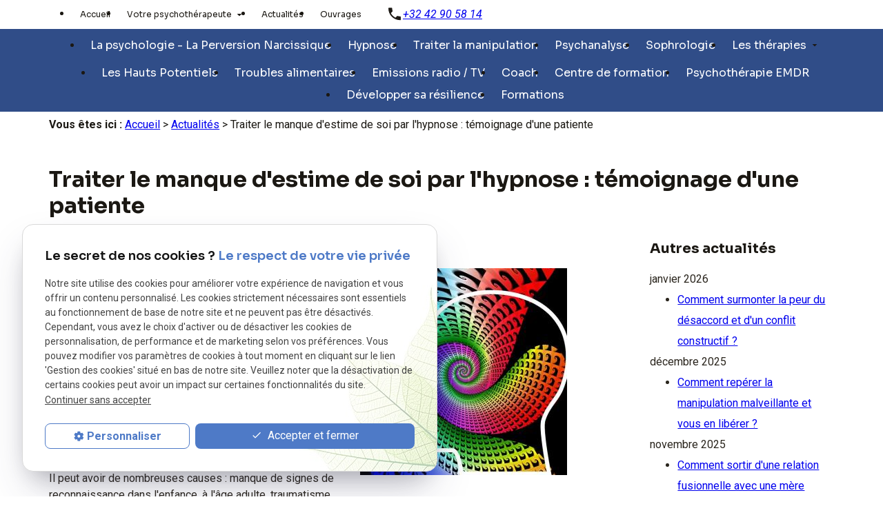

--- FILE ---
content_type: text/html; charset=UTF-8
request_url: https://www.psychotherapie-calonne.be/traiter-le-manque-d-estime-de-soi-par-l-hypnose---temoignage-d-une-patiente_ad121.html
body_size: 11655
content:
<!DOCTYPE html>
<html lang="fr">

	<!-- HEAD -->
	<head>
		<meta charset="UTF-8"/>
		<title> Traiter le manque d'estime de soi par l'hypnose : témoignage d'une patiente</title>
<meta name="keywords" content=" , psychologue calonne,  cabinet psychologue namur" />
<meta name="description" content=" Traiter le manque d'estime de soi par l'hypnose éricksonienne : une libération d'un traumatisme émotionnel, une reconnexion à soi, un recentrage sur soi, une nouvelle place dans son couple." />
<meta property="og:title" content=" Traiter le manque d'estime de soi par l'hypnose : témoignage d'une patiente" />
<meta property="og:type" content="article" />
<meta property="og:url" content="https://www.psychotherapie-calonne.be/traiter-le-manque-d-estime-de-soi-par-l-hypnose---temoignage-d-une-patiente_ad121.html" />
<meta property="og:image" content="https://www.psychotherapie-calonne.be/photos/crop200x200/head-1588413_640.jpg" />
<meta property="og:site_name" content="psychotherapie-calonne.be" />
<meta property="og:description" content=" Traiter le manque d'estime de soi par l'hypnose éricksonienne : une libération d'un traumatisme émotionnel, une reconnexion à soi, un recentrage sur soi, une nouvelle place dans son couple." />
<link rel="canonical" href="https://www.psychotherapie-calonne.be/traiter-le-manque-d-estime-de-soi-par-l-hypnose---temoignage-d-une-patiente_ad121.html">
		
<meta name="viewport" content="initial-scale=1.0, minimum-scale=1.0, maximum-scale=5.0, width=device-width" />

<!-- Colors -->
<meta name="msapplication-TileColor" content="#FFFFFF" />
<meta name="msapplication-TileImage" content="public/assets/gifs/icons/ms-icon-144x144.png" />

<!-- Icons -->
<link rel="apple-touch-icon" sizes="57x57" href="public/assets/gifs/icons/apple-icon-57x57.png" />
<link rel="apple-touch-icon" sizes="60x60" href="public/assets/gifs/icons/apple-icon-60x60.png" />
<link rel="apple-touch-icon" sizes="72x72" href="public/assets/gifs/icons/apple-icon-72x72.png" />
<link rel="apple-touch-icon" sizes="76x76" href="public/assets/gifs/icons/apple-icon-76x76.png" />
<link rel="apple-touch-icon" sizes="114x114" href="public/assets/gifs/icons/apple-icon-114x114.png" />
<link rel="apple-touch-icon" sizes="120x120" href="public/assets/gifs/icons/apple-icon-120x120.png" />
<link rel="apple-touch-icon" sizes="144x144" href="public/assets/gifs/icons/apple-icon-144x144.png" />
<link rel="apple-touch-icon" sizes="152x152" href="public/assets/gifs/icons/apple-icon-152x152.png" />
<link rel="apple-touch-icon" sizes="180x180" href="public/assets/gifs/icons/apple-icon-180x180.png" />
<link rel="icon" type="image/png" sizes="192x192"  href="public/assets/gifs/icons/android-icon-192x192.png" />
<link rel="icon" type="image/png" sizes="32x32" href="public/assets/gifs/icons/favicon-32x32.png" />
<link rel="icon" type="image/png" sizes="96x96" href="public/assets/gifs/icons/favicon-96x96.png" />
<link rel="icon" type="image/png" sizes="16x16" href="public/assets/gifs/icons/favicon-16x16.png" />

<!-- Manifest -->
<link rel="manifest" href="./manifest.json" />

<!-- Font -->
<link rel="preload stylesheet" as="style" href="https://fonts.googleapis.com/icon?family=Material+Icons&display=block" />
<link rel="preload stylesheet" as="style" href="https://fonts.googleapis.com/css2?family=Roboto:ital,wght@0,400;0,700;1,400;1,700&display=swap" />
<link rel="preload stylesheet" as="style" href="https://fonts.googleapis.com/css2?family=Sora:wght@100;200;300;400;500;600;700;800&display=swap" />

<!-- CSS -->
<link rel="preload stylesheet" as="style" href="/ressources/20121001/css/fancybox/jquery.fancybox.css" />
<link rel="preload stylesheet" as="style" href="/ressources/v2.0.3/css/styleiecheck.css" />

<link rel="preload stylesheet" as="style" href="public/css/components/slick/slick.css" />
<link rel="preload stylesheet" as="style" href="public/css/components/slick/accessible-slick-theme.css" />

<link rel="preload stylesheet" as="style" href="public/css/main.css" />
<link rel="preload stylesheet" as="style" href="public/css/theme.css" />

    <link rel="preload stylesheet" as="style" href="public/css/components/css-actualites.css" />

<style>:root { --icon-font: 'Material Icons'; }</style>

<!-- Javascript -->
<script rel="preload" as="script" src="/ressources/20121001/js/jquery.min.js"></script>

<!-- Matomo -->
<script>
  var _paq = window._paq = window._paq || [];
  /* tracker methods like "setCustomDimension" should be called before "trackPageView" */
  _paq.push(['trackPageView']);
  _paq.push(['enableLinkTracking']);
  (function() {
    var u="//stats.axecibles.com/";
    _paq.push(['setTrackerUrl', u+'matomo.php']);
    _paq.push(['setSiteId', '23']);
    var d=document, g=d.createElement('script'), s=d.getElementsByTagName('script')[0];
    g.async=true; g.src=u+'matomo.js'; s.parentNode.insertBefore(g,s);
  })();
</script>
<!-- End Matomo Code -->

	</head>

	<!-- BODY -->
	<body class="actualites-detail">

		<!-- HEADER -->
		<header>
			
<!---------------------------- TOP BAR ---------------------------->

<div class="sticky">
    <div class="menu-mobile">
        <div class="container">
            <div class="row s-between s-middle menu-mobile-content">
                <div class="topbar-brand white-text col">
                                        <div class="brand">
    <a href="/" target="_self" class="logo gtm-global-logo" title="Aller &agrave; la page d'accueil">
        <div class="row s-middle s-start">
            <div class="col">
                             
                    <!-- LOGO EN PNG -->
                    <img src="public/assets/gifs/logo.png" width="175" height="75" alt="Logo psychotherapeute Namur" class="header-only" />
                    <img src="public/assets/gifs/logo-footer.png" width="175" height="75" alt="Logo psychologue Liège" class="footer-only" />
               
            </div>
           
        </div>
    </a>
</div>                </div>
                <span class="menu-title col white-text">Menu</span>
                <button class="btn-menu col" id="menu-back">
                    <span class="material-icons">arrow_back</span>
                </button>
                <button class="btn-menu col gtm-menu-mobile-btn" id="menu-burger">
                    <span
                        class="material-icons menu-burger-mobile">menu</span>
                    <span class="close-mobile material-icons">close</span>
                </button>
            </div>
        </div>
    </div>

    <div class="header-content">
        <div class="top-bar">
            <div class="container">
                <div class="row l-middle l-between">

                    <div class="col desktop-only">
                                                <div class="brand">
    <a href="/" target="_self" class="logo gtm-global-logo" title="Aller &agrave; la page d'accueil">
        <div class="row s-middle s-start">
            <div class="col">
                             
                    <!-- LOGO EN PNG -->
                    <img src="public/assets/gifs/logo.png" width="175" height="75" alt="Logo psychotherapeute Namur" class="header-only" />
                    <img src="public/assets/gifs/logo-footer.png" width="175" height="75" alt="Logo psychologue Liège" class="footer-only" />
               
            </div>
           
        </div>
    </a>
</div>                    </div>
                    <div class="col">
                        <div class="row l-middle l-end">

                                                                                    <div class="col col-menu">
                                <div class="topbar-nav-container">
                                    <nav id="topbar-nav" class="nav small">
                                        <ul><li class="firstLi index-link"><a href="/">Accueil</a></li><li class="firstLi sous_menu presentation-link"><a href="psychologue-psychotherapeute-liege.php">Votre psychothérapeute</a><ul class="dropdown"><li class="sousLi"><a href="cabinet-calonne-tahan.php">Cabinet Calonne et Tahan</a></li></ul><li class="firstLi"><a class="selected" href="actualites_al.html">Actualités</a></li><li class="firstLi"><a href="publications.php">Ouvrages</a></li><li class="firstLi contact-link"><a href="contact-psychologue-psychoterapeute.php">Contact</a></li><li class="firstLi no-menu"><a href="politique-de-confidentialite.php">Politique de confidentialité</a></li></ul>                                    </nav>
                                </div>
                            </div>
                                                                                    <div class="col bold  desktop-only row-tel">
                                <svg xmlns="http://www.w3.org/2000/svg" width="24" height="25" viewBox="0 0 24 25"
                                    fill="none">
                                    <g clip-path="url(#clip0_2141_1602)">
                                        <path
                                            d="M6.62 10.9993C8.06 13.8293 10.38 16.1393 13.21 17.5893L15.41 15.3893C15.68 15.1193 16.08 15.0293 16.43 15.1493C17.55 15.5193 18.76 15.7193 20 15.7193C20.55 15.7193 21 16.1693 21 16.7193V20.2093C21 20.7593 20.55 21.2093 20 21.2093C10.61 21.2093 3 13.5993 3 4.20929C3 3.65929 3.45 3.20929 4 3.20929H7.5C8.05 3.20929 8.5 3.65929 8.5 4.20929C8.5 5.45929 8.7 6.65929 9.07 7.77929C9.18 8.12929 9.1 8.51929 8.82 8.79929L6.62 10.9993Z"
                                            fill="#1C1914" />
                                    </g>
                                    <defs>
                                        <clipPath id="clip0_2141_1602">
                                            <rect width="24" height="24" fill="white"
                                                transform="translate(0 0.20929)" />
                                        </clipPath>
                                    </defs>
                                </svg>
                                    <!-- NUMÉRO DE TÉLÉPHONE -->
    <address>
        <a
        href="tel:+3242905814"
        title="T&eacute;l&eacute;phoner au +32 42 90 58 14" class="tel gtm-global-tel">
            +32 42 90 58 14        </a>
    </address>
                            </div>
                          
                            <div class="col desktop-only">
                                <div class="btn-contact">
    <a href="contact-psychologue-psychoterapeute.php" title="Aller &agrave; la page Contact" target="_self" class="btn accent center gtm-global-contact">Contactez-nous</a>
</div>                            </div>
                                                    </div>
                    </div>
                </div>
            </div>
        </div>
        <div class="main-header-content">
            <div class="container">
                <div class="row s-center m-middle m-center">
                    <div class="col">
                        <div id="nav-container">
                            <nav id="main-nav" class="nav">
                                <ul><li class="firstLi"><a href="psychologie-pervers-narcissique.php">La psychologie - La Perversion Narcissique</a></li><li class="firstLi"><a href="seance-hypnose-namur.php">Hypnose</a></li><li class="firstLi"><a href="traitement-manipulation-mentale.php">Traiter la manipulation</a></li><li class="firstLi"><a href="psychologue-psychanalyse-liege.php">Psychanalyse</a></li><li class="firstLi"><a href="sophrologie-liege-namur.php">Sophrologie</a></li><li class="firstLi sous_menu"><a href="#">Les thérapies</a><ul class="dropdown"><li class="sousLi"><a href="therapie-de-couple.php">Thérapie de couple</a></li><li class="sousLi"><a href="rebirth-therapie.php">Rebirth thérapie</a></li><li class="sousLi"><a href="psychotherapie-comportementale.php">Psychothérapie comportementale</a></li></ul><li class="firstLi"><a href="psychotherapie-hauts-potentiels.php">Les Hauts Potentiels</a></li><li class="firstLi"><a href="troubles-alimentaires-obesite.php">Troubles alimentaires</a></li><li class="firstLi"><a href="emissions-radio-tv.php">Emissions radio / TV</a></li><li class="firstLi"><a href="coach-vie-liege.php">Coach</a></li><li class="firstLi"><a href="centre-formation.php">Centre de formation</a></li><li class="firstLi"><a href="psychotherapie-emdr.php">Psychothérapie EMDR</a></li><li class="firstLi"><a href="developpement-resilience.php">Développer sa résilience</a></li><li class="firstLi"><a href="formations.php">Formations</a></li></ul>                            </nav>
                        </div>
                    </div>
                </div>
            </div>
        </div>
    </div>
</div>


<!---------------------------- FOLD ---------------------------->

<!-- Fold pour les autres pages -->
<div class="fold">
    <div class="container">
        <div class="row m-middle m-end index-contact">
                    <div class="col">
                <div class="fold-tel">
                    <svg xmlns="http://www.w3.org/2000/svg" width="17" height="17" viewBox="0 0 17 17" fill="none">
                        <g clip-path="url(#clip0_2155_1247)">
                            <path
                                d="M4.91333 7.61191C5.87333 9.49858 7.42 11.0386 9.30667 12.0052L10.7733 10.5386C10.9533 10.3586 11.22 10.2986 11.4533 10.3786C12.2 10.6252 13.0067 10.7586 13.8333 10.7586C14.2 10.7586 14.5 11.0586 14.5 11.4252V13.7519C14.5 14.1186 14.2 14.4186 13.8333 14.4186C7.57333 14.4186 2.5 9.34525 2.5 3.08525C2.5 2.71858 2.8 2.41858 3.16667 2.41858H5.5C5.86667 2.41858 6.16667 2.71858 6.16667 3.08525C6.16667 3.91858 6.3 4.71858 6.54667 5.46525C6.62 5.69858 6.56667 5.95858 6.38 6.14525L4.91333 7.61191Z"
                                fill="#1C1914" />
                        </g>
                        <defs>
                            <clipPath id="clip0_2155_1247">
                                <rect width="16" height="16" fill="white" transform="translate(0.5 0.418579)" />
                            </clipPath>
                        </defs>
                    </svg>
                        <!-- NUMÉRO DE TÉLÉPHONE -->
    <address>
        <a
        href="tel:+3242905814"
        title="T&eacute;l&eacute;phoner au +32 42 90 58 14" class="tel gtm-global-tel">
            +32 42 90 58 14        </a>
    </address>
                </div>
            </div>
           
            <div class="col">
                <div class="btn-contact">
    <a href="contact-psychologue-psychoterapeute.php" title="Aller &agrave; la page Contact" target="_self" class="btn accent center gtm-global-contact">Contactez-nous</a>
</div>            </div>
                    </div>
    </div>
</div>
		</header>

		<!-- MAIN -->
		<main>
			<div class="section">
				<div class="container">
					
<div id="fil_ariane"><strong>Vous êtes ici :</strong> <a href="/">Accueil</a> &gt; <a href="actualites_al.html">Actualités</a> &gt; Traiter le manque d'estime de soi par l'hypnose : témoignage d'une patiente</div>
    <h1>Traiter le manque d'estime de soi par l'hypnose : témoignage d'une patiente</h1>

<div class="row" id="container_actualite_listing">

    <div class="col detail-actu">
                
        <div class="date actualites-date actualites-detail-date line-clamp-1">
                            <span class="date-prefix card-date-prefix actualites-date-prefixe actualites-card-date-prefix actualites-listing-card-date-prefix">
                    Le                 </span>
                26 mars 2018        </div>
                    <div class="detail-actu-image">
                <a class="lightbox" data-fancybox-group="actu_121"  href="https://www.psychotherapie-calonne.be/photos/head-1588413_640.jpg"><img src="https://www.psychotherapie-calonne.be/photos/300x300/head-1588413_640.jpg" title="Traiter le manque d'estime de soi par l'hypnose : témoignage d'une patiente" alt="Traiter le manque d'estime de soi par l'hypnose : témoignage d'une patiente" loading="lazy" width="300" height="300" /></a>            </div>
                            <div class="detail-actu-resume">
                Traiter le manque d'estime de soi par l'hypnose éricksonienne : une libération d'un traumatisme émotionnel, une reconnexion à soi, un recentrage sur soi, une nouvelle place dans son couple. Témoignage d'Axelle.            </div>
                <div class="detail-actu-contenu">
            <h2>Qu'est-ce que le manque d'estime de soi ?</h2>
<p>Le manque d'estime de soi est un sentiment de non valeur, une image de soi négative, accompagnée d'un manque de confiance en soi.</p>
<p>Il peut avoir de nombreuses causes : manque de signes de reconnaissance dans l'enfance, à l'âge adulte, traumatisme émotionnel, stress post-traumatique, violences psychologiques et/ou physiques, deuil pathologique, ...etc.</p>
<p>Cela se traduit par un manque d'assertivité, une peur du regard de l'autre, du jugement négatif d'autrui, des sensations de panique comme, par exemple, les sueurs, l'oppression de la poitrine, une boule à la gorge, des palpitations, des douleurs, des tensions,...etc. </p>
<h2>Le manque d'estime de soi d'Axelle : Un problème à plusieurs inconnues</h2>
<p>Axelle témoigne, dans cet article, de la guérison de son manque d'estime de soi, traité par l'hypnose éricksonienne.</p>
<p>Elle a consulté, parce qu'elle souffrait de cela dans sa relation de couple, mais aussi dans tous les domaines de sa vie. Elle craignait de téléphoner notamment au médecin pour entreprendre une opération d'une grosse tache de naissance à la cuisse. Cela lui occasionnait beaucoup de gêne, car elle craignait de se mettre en maillot et de voir tous les regards se tourner vers elle. Elle avait beaucoup de mal à trouver sa place dans son couple. Travaillant avec son mari dans son entreprise, elle prenait beaucoup d'initiatives, de façon très consciencieuse et perfectionniste. Mais, elle n'était jamais valorisée par celui-ci, jamais félicitée. Il reconnaissait ses torts, son égocentrisme, sa difficulté à féliciter, à prendre du temps pour sa femme et lui. Il surinvestissait sa vie professionnelle au point d'être proche du burnout. Elle en souffrait d'autant plus qu'elle l'avait soutenu plus d'un an durant son hospitalisation pour une leucémie qui avait failli lui coûter la vie. De nombreuses fois, elle avait du courir à l'hôpital, appelée en urgence par le médecin croyant qu'il était en train de mourir. Mais, cette maladie n'avait pas amené son mari à revoir ses priorités. Venu en couple s'exprimer et faire le point, il estimait que sa femme manquait de confiance en elle à cause de son enfance et qu'elle pouvait apprendre à s'affirmer. </p>
<p>Axelle a pris conscience qu'elle était trop empathique et altruiste en faisant le récit de sa vie et en entendant son mari réagir ainsi. Issue d'une famille très unie, solidaire et chaleureuse, avec des parents trop altruistes et empathiques, elle n'arrivait pas à imaginer comment son mari pouvait être aussi peu empathique et altruiste. La rencontre en couple lui a permis de l'admettre et de travailler sur elle pour avancer.</p>
<h2>La séance d'hypnose éricksonnienne pour traiter son manque d'estime de soi :</h2>
<p>Une séance d'hypnose éricksonienne fut particulièrement déterminante. Elle s'est représentée dans le boxe du cheval de sa fille, avec elle. Elle s'y sentait en sécurité, détendue. Je lui ai proposé de visualiser un nuage qui représente pour elle ce sentiment de sécurité et de s'imaginer monter dessus, installée confortablement. Le nuage l'a emmenée plus loin dans le ciel. Observant la terre, elle a pu distinguer à travers le brouillard, des images liées à sa peur de téléphoner au médecin pour se faire opérer de sa tache à la cuisse. Elle aperçut son mari sur son lit d'hôpital, les différents moments de crise où elle a paniqué à l'idée de le perdre. J'ai suggéré de symboliser cette panique et ces souvenirs et un couteau est apparu. Je lui ai proposé de s'en libérer et elle a voulu le jeter dans une rivière, mais ensuite, il est réapparu et elle l'a senti planté dans son coeur. Il lui est alors venu l'idée que c'était le manque d'écoute et d'attention de son mari et elle a voulu lui dire dans l'hypnose de l'enlever. Demander était pour elle très difficile, mais elle a pu y arriver. Elle a imaginé son mari lui enlever. Elle a pu lui exprimer sa colère et ce qu'elle souhaitait changer dans leur relation s'il voulait la préserver. L'angoisse a été ensuite symbolisée par un ballon se dégonflant et s'envolant au loin. Alors seulement, elle a pu revenir sur son nuage dans le boxe de son cheval auprès de sa fille. Elle se sentait libérée et son visage laissait couler des larmes de joie. Il s'est illuminé et un sourire est apparu. Elle était apaisée et fière de s'être exprimée. Elle avait pu enfin poser ses limites et se respecter.</p>
<h2>Résultats du traitement et de la séance d'hypnose éricksonienne : </h2>
<p>Après l'hypnose, elle a pu trouver en elle la force de téléphoner au médecin pour l'opération de sa tache à la cuisse, d'exprimer à son mari sa colère, ce qu'elle souhaitait qui change pour éviter le divorce et ce qu'elle avait éprouvé devant son manque de reconnaissance.</p>
<p>Elle lui montra comment il répétait le comportement de sa mère dévalorisante, égocentrique.</p>
<p>Elle lui rappela comme il en avait souffert.</p>
<p>L'assertivité nouvelle d'Axelle fit émerger chez lui la souffrance refoulée de son enfance et il put en pleurer.</p>
<p>Il a revu ses priorités et a réduit son investissement professionnel pour prendre du temps pour lui, pour son couple et développer plus d'intérêt pour les siens.</p>
<p>La souffrance qui était remontée lui avait permis de ressentir celle de sa femme et d'éprouver enfin de l'empathie. Cette empathie pour soi est le premier pas pour développer l'empathie pour l'autre.</p>
<p>Elle a continué à mieux prendre sa place dans le couple, grâce à son estime de soi et sa confiance en soi rétablie, même si son mari a rechuté de temps en temps.</p>
<h2>Conclusions :</h2>
<p>La confiance en soi et l'estime de soi d'Axelle a pu se rétablir, car avec la séance d'hypnose, elle a pu se reconnecter à elle-même, à son angoisse liée au stress post-traumatique consécutif à la maladie de son mari.</p>
<p>Elle avait tout pris sur elle sans s'exprimer.</p>
<p>Elle a pu se reconnecter à sa colère vis à vis de son mari et exprimer ses besoins, poser ses limites.</p>
<p>De ce fait, elle a pu être comprise et respectée, mais aussi découvrir le respect de ses besoins et de ses émotions en les identifiant, en les exprimant.</p>
<p>Axelle m'a choisie, car elle avait été interpellée par le traitement par l'hypnose éricksonienne. </p>
<p>J'ai pu répondre à ses attentes en abordant ses difficultés de façon globale, son vécu affectif, émotionnel, ses croyances sur elle et sur le monde.</p>
<p>Un entretien avec son mari avait permis de mieux cerner le rôle de son symptôme dans sa relation de couple.</p>
<p>Le manque de signes de reconnaissance positifs pour elle-même était à la fois lié à un manque de signes de reconnaissance positifs de la part de son mari mais aussi à un manque de reconnaissance de la mère de son mari. Tous les deux en avaient souffert.</p>
<p>Elle put aussi percevoir l'aspect trop altruiste de ses relations familiales.</p>
<p>Elle put trouver dans l'hypnose les ressources nécessaires pour se reconnecter à elle-même, se libérer du traumatisme de la maladie de son mari, puis exprimer ses émotions et oser s'affirmer par la verbalisation de ses émotions, de ses besoins et de ses désirs.</p>
<h2>Comment me contacter ?</h2>
<p>Si vous vous sentez concernés par le manque d'estime de soi, de confiance en soi, un stress post-traumatique ou par des difficultés à vous affirmer, à poser vos limites, à vous connecter à vos besoins, à vos émotions, peut-être vous sentez vous interpellés par le témoignage d'Axelle ?</p>
<p>Vous pouvez, si vous le désirez, me contacter sur mon gsm 0032498/322687 ou par le formulaire contact sur mon site internet www.psychotherapie-calonne.be.</p>        </div>
                <div class="detail-actu-reseaux-sociaux gtm-actu-reseaux-sociaux">
            <div>
                                    <span class="tacTwitter"></span><a href="https://twitter.com/share" class="twitter-share-button" data-via="twitter_username" data-count="none" data-dnt="true"></a>
                            </div>
            <div>
                                    <div class="fb-like" data-layout="button" data-action="like" data-share="false"></div>
                            </div>
            <div class="clear_both"></div>
        </div>
    </div>
            <div class="listing-autres-actus-categorie col s12 l3 offset-l1"> 
            <div id="listing-autres-actus-categorie">
                <span class="title-4">
                    Autres actualités 
                                    </span>
                <ul>
                                            <li>
                            <span class="listing-autres-actus-categorie-mois">
                                janvier 2026                            </span>
                            <ul>
                                                                    <li>
                                        <a href="comment-surmonter-la-peur-du-desaccord-et-d-un-conflit-constructif--_ad634.html">
                                            Comment surmonter la peur du désaccord et d'un conflit constructif ?                                        </a>
                                    </li>
                                                            </ul>
                        </li>
                                            <li>
                            <span class="listing-autres-actus-categorie-mois">
                                décembre 2025                            </span>
                            <ul>
                                                                    <li>
                                        <a href="comment-reperer-la-manipulation-malveillante-et-vous-en-liberer--_ad631.html">
                                            Comment repérer la manipulation malveillante et vous en libérer ?                                        </a>
                                    </li>
                                                            </ul>
                        </li>
                                            <li>
                            <span class="listing-autres-actus-categorie-mois">
                                novembre 2025                            </span>
                            <ul>
                                                                    <li>
                                        <a href="comment-sortir-d-une-relation-fusionnelle-avec-une-mere-perverse-narcissique--_ad628.html">
                                            Comment sortir d'une relation fusionnelle avec une mère perverse narcissique ?                                        </a>
                                    </li>
                                                            </ul>
                        </li>
                                            <li>
                            <span class="listing-autres-actus-categorie-mois">
                                octobre 2025                            </span>
                            <ul>
                                                                    <li>
                                        <a href="conference-sur-la-resilience-apres-l-emprise-a-la-libre-belgique-le-13-11-25_ad626.html">
                                            Conférence sur la résilience après l'emprise à La Libre Belgique le 13/11/25                                        </a>
                                    </li>
                                                            </ul>
                        </li>
                                            <li>
                            <span class="listing-autres-actus-categorie-mois">
                                septembre 2025                            </span>
                            <ul>
                                                                    <li>
                                        <a href="comment-aider-efficacement-les-victimes-de-pervers-narcissiques--_ad623.html">
                                            Comment aider efficacement les victimes de pervers narcissiques ?                                        </a>
                                    </li>
                                                                    <li>
                                        <a href="comment-reperer-et-contrer-les-mecanismes-d-emprise--de-harcelement-moral--_ad620.html">
                                            Comment repérer et contrer les mécanismes d'emprise, de harcèlement moral ?                                        </a>
                                    </li>
                                                            </ul>
                        </li>
                                            <li>
                            <span class="listing-autres-actus-categorie-mois">
                                août 2025                            </span>
                            <ul>
                                                                    <li>
                                        <a href="ecouter-son-corps-pour-etablir-des-relations-saines-et-respectueuses_ad617.html">
                                            Écouter son corps pour établir des relations saines et respectueuses                                        </a>
                                    </li>
                                                            </ul>
                        </li>
                                            <li>
                            <span class="listing-autres-actus-categorie-mois">
                                juillet 2025                            </span>
                            <ul>
                                                                    <li>
                                        <a href="sortir-de-l-emprise-face-au-deni-de-co-parentalite-du-pervers-narcissique--_ad614.html">
                                            Sortir de l'emprise face au déni de co-parentalité du pervers narcissique ?                                        </a>
                                    </li>
                                                            </ul>
                        </li>
                                            <li>
                            <span class="listing-autres-actus-categorie-mois">
                                juin 2025                            </span>
                            <ul>
                                                                    <li>
                                        <a href="comment-identifier-et-transformer-un-traumatisme-psychique--_ad611.html">
                                            Comment  identifier et transformer un traumatisme psychique ?                                        </a>
                                    </li>
                                                            </ul>
                        </li>
                                            <li>
                            <span class="listing-autres-actus-categorie-mois">
                                mai 2025                            </span>
                            <ul>
                                                                    <li>
                                        <a href="la-manipulation-paradoxale-du-pervers-narcissique---comment-s-en-liberer--_ad608.html">
                                            La manipulation paradoxale du pervers narcissique : comment s'en libérer ?                                        </a>
                                    </li>
                                                            </ul>
                        </li>
                                    </ul>
                <div class="detail-btn">
                    <a href="actualites_al.html" class="btn outlined" title="Voir toutes les actualités">
                        Voir toutes les actualités                    </a>
                </div>            
            </div>
        </div>
    </div>				</div>
			</div>
		</main>

		<!-- FOOTER -->
		<footer>
			<div class="newsletter">
    <div class="container">
        <div class="row l-middle l-between">
            <div class="title-4">Newsletter</div>
            <div class="label">Inscrivez-vous à notre newsletter et restez informés.</div>
            <div class="col m12 l4">
                <label for="input_newsletter" style="float:left">Inscription à la newsletter</label>
<form id="form_newsletter" enctype="application/x-www-form-urlencoded" action="#" class="newsletter_input" method="post">

<input type="text" name="input_newsletter" id="input_newsletter" value="" />

<input type="hidden" name="langue_newsletter" value="" id="langue_newsletter" />

<input type="submit" name="submit_newsletter" id="submit_newsletter" value="Inscription" class="submit_newsletter btn fluid primary" /></form><input type="button" id="js_submit" value="Ok" style="display:none" />
<span id="mess_newsletter"></span>            </div>

        </div>
    </div>
</div>
<div class="section footer-1">
    <div class="container">
        <div class="row l-middle l-between row-brand">
            <div class="col">
                <div class="brand">
    <a href="/" target="_self" class="logo gtm-global-logo" title="Aller &agrave; la page d'accueil">
        <div class="row s-middle s-start">
            <div class="col">
                             
                    <!-- LOGO EN PNG -->
                    <img src="public/assets/gifs/logo.png" width="175" height="75" alt="Logo psychotherapeute Namur" class="header-only" />
                    <img src="public/assets/gifs/logo-footer.png" width="175" height="75" alt="Logo psychologue Liège" class="footer-only" />
               
            </div>
           
        </div>
    </a>
</div>            </div>
            <div class="col">
                <div class="footer-row">
                    <svg xmlns="http://www.w3.org/2000/svg" width="24" height="24" viewBox="0 0 24 24" fill="none">
                        <g clip-path="url(#clip0_2155_892)">
                            <path
                                d="M6.62 10.79C8.06 13.62 10.38 15.93 13.21 17.38L15.41 15.18C15.68 14.91 16.08 14.82 16.43 14.94C17.55 15.31 18.76 15.51 20 15.51C20.55 15.51 21 15.96 21 16.51V20C21 20.55 20.55 21 20 21C10.61 21 3 13.39 3 4C3 3.45 3.45 3 4 3H7.5C8.05 3 8.5 3.45 8.5 4C8.5 5.25 8.7 6.45 9.07 7.57C9.18 7.92 9.1 8.31 8.82 8.59L6.62 10.79Z"
                                fill="white" />
                        </g>
                        <defs>
                            <clipPath id="clip0_2155_892">
                                <rect width="24" height="24" fill="white" />
                            </clipPath>
                        </defs>
                    </svg>
                        <!-- NUMÉRO DE TÉLÉPHONE -->
    <address>
        <a
        href="tel:+3242905814"
        title="T&eacute;l&eacute;phoner au +32 42 90 58 14" class="tel gtm-global-tel">
            +32 42 90 58 14        </a>
    </address>
                </div>
                <div class="reseaux-sociaux gtm-reseaux-sociaux">
    <ul class="reset">
        <!-- FACEBOOK -->
        <li>
            <a href="https://www.facebook.com/people/Psychotherapie-Calonne/100063556001290/" target="_blank"
                rel="noopener nofollow noreferrer" title="Consulter la page Facebook" class="gtm-global-facebook">
                <svg xmlns="http://www.w3.org/2000/svg" width="24" height="24" viewBox="0 0 24 24" fill="#1877F2"
                    aria-labelledby="facebook-title-1" role="img" focusable="false">
                    <title id="facebook-title-1" lang="fr">Logo Facebook</title>
                    <path
                        d="M24 12.07C24 5.41 18.63 0 12 0S0 5.4 0 12.07C0 18.1 4.39 23.1 10.13 24v-8.44H7.08v-3.49h3.04V9.41c0-3.02 1.8-4.7 4.54-4.7 1.31 0 2.68.24 2.68.24v2.97h-1.5c-1.5 0-1.96.93-1.96 1.89v2.26h3.32l-.53 3.5h-2.8V24C19.62 23.1 24 18.1 24 12.07" />
                </svg> <!-- Facebook -->
            </a>
        </li>
        <!-- YOUTUBE -->
        <li>
            <a href="https://www.youtube.com/channel/UCsWHe-n_BXMdYX-3RPHb5Rg" target="_blank"
                rel="noopener nofollow noreferrer" title="Consulter la cha&icirc;ne Youtube" class="gtm-global-youtube">
               
                <svg xmlns="http://www.w3.org/2000/svg" width="32" height="32" viewBox="0 0 32 32" fill="none"aria-labelledby="youtube-title-2" role="img" focusable="false">
                    <title id="youtube-title-2" lang="fr">Logo Youtube</title>
                    <path
                        d="M28.7758 8.24767C28.4692 7.10101 27.5652 6.19701 26.4185 5.89034C24.3385 5.33301 15.9998 5.33301 15.9998 5.33301C15.9998 5.33301 7.66117 5.33301 5.58117 5.89034C4.4345 6.19701 3.5305 7.10101 3.22384 8.24767C2.6665 10.3277 2.6665 15.9997 2.6665 15.9997C2.6665 15.9997 2.6665 21.6717 3.22384 23.7517C3.5305 24.8983 4.4345 25.8023 5.58117 26.109C7.66117 26.6663 15.9998 26.6663 15.9998 26.6663C15.9998 26.6663 24.3385 26.6663 26.4185 26.109C27.5665 25.8023 28.4692 24.8983 28.7758 23.7517C29.3332 21.6717 29.3332 15.9997 29.3332 15.9997C29.3332 15.9997 29.3332 10.3277 28.7758 8.24767ZM13.3332 20.6183V11.381L21.3332 15.9997L13.3332 20.6183Z"
                        fill="#FE0000" />
                    <path d="M13.3332 20.6183V11.381L21.3332 15.9997L13.3332 20.6183Z" fill="white" />
                </svg>
                <!-- Youtube -->
            </a>
        </li>

		<!-- INSTAGRAM-->
		<li>
			<a href="https://www.instagram.com/psychotherapie_calonne/" target="_blank" rel="noopener nofollow noreferrer" title="Consulter le profil Instagram" class="gtm-global-instagram">
				<svg xmlns="http://www.w3.org/2000/svg" width="24" height="24" viewBox="0 0 24 24" fill="white" aria-labelledby="instagram-title-3"
        role="img" focusable="false">
        <title id="instagram-title-3" lang="fr">Logo Instagram</title>
        <path
            d="M16.98 0a6.9 6.9 0 0 1 5.08 1.98A6.94 6.94 0 0 1 24 7.02v9.96c0 2.08-.68 3.87-1.98 5.13A7.14 7.14 0 0 1 16.94 24H7.06a7.06 7.06 0 0 1-5.03-1.89A6.96 6.96 0 0 1 0 16.94V7.02C0 2.8 2.8 0 7.02 0h9.96zm.05 2.23H7.06c-1.45 0-2.7.43-3.53 1.25a4.82 4.82 0 0 0-1.3 3.54v9.92c0 1.5.43 2.7 1.3 3.58a5 5 0 0 0 3.53 1.25h9.88a5 5 0 0 0 3.53-1.25 4.73 4.73 0 0 0 1.4-3.54V7.02a5 5 0 0 0-1.3-3.49 4.82 4.82 0 0 0-3.54-1.3zM12 5.76c3.39 0 6.2 2.8 6.2 6.2a6.2 6.2 0 0 1-12.4 0 6.2 6.2 0 0 1 6.2-6.2zm0 2.22a3.99 3.99 0 0 0-3.97 3.97A3.99 3.99 0 0 0 12 15.92a3.99 3.99 0 0 0 3.97-3.97A3.99 3.99 0 0 0 12 7.98zm6.44-3.77a1.4 1.4 0 1 1 0 2.8 1.4 1.4 0 0 1 0-2.8z" />
        </svg> <!-- Instagram -->
        </a>
        </li>
              </ul>
</div>            </div>
        </div>
        <div class="row l-middle row-address">
            <div class="col">
                <div class="footer-row">
                    <svg xmlns="http://www.w3.org/2000/svg" width="24" height="25" viewBox="0 0 24 25" fill="none">
                        <g clip-path="url(#clip0_2155_1493)">
                            <path
                                d="M18 8.41895C18 5.10895 15.31 2.41895 12 2.41895C8.69 2.41895 6 5.10895 6 8.41895C6 12.9189 12 19.4189 12 19.4189C12 19.4189 18 12.9189 18 8.41895ZM10 8.41895C10 7.31895 10.9 6.41895 12 6.41895C13.1 6.41895 14 7.31895 14 8.41895C14 9.51895 13.11 10.4189 12 10.4189C10.9 10.4189 10 9.51895 10 8.41895ZM5 20.4189V22.4189H19V20.4189H5Z"
                                fill="white" />
                        </g>
                        <defs>
                            <clipPath id="clip0_2155_1493">
                                <rect width="24" height="24" fill="white" transform="translate(0 0.418945)" />
                            </clipPath>
                        </defs>
                    </svg>
                        <!-- ADRESSE POSTALE -->
    <address>
                    <a
            href="https://maps.app.goo.gl/hpvhxBgBfP9FY7Sa6"
            target="_blank"
            rel="noopener noreferrer nofollow"
            title="Voir le plan d'acc&egrave;s"
            class="lien-maps gtm-global-adresse">
                Chemin de Grimonster 20&nbsp;<br />4920&nbsp;Aywaille            </a>
            </address>

                </div>
                <div class="footer-row">
                    <svg xmlns="http://www.w3.org/2000/svg" width="24" height="25" viewBox="0 0 24 25" fill="none">
                        <path
                            d="M12 2.41895C6.477 2.41895 2 6.89595 2 12.4189C2 17.9419 6.477 22.4189 12 22.4189C17.523 22.4189 22 17.9419 22 12.4189C22 6.89595 17.523 2.41895 12 2.41895ZM15.293 17.1259L11 12.8329V6.41895H13V12.0049L16.707 15.7119L15.293 17.1259Z"
                            fill="white" />
                    </svg>
                    <div class="text">Lundi - Vendredi : 09h00 - 19h00</div>

                </div>

            </div>
            <div class="col">

                <div class="footer-row">
                    <svg xmlns="http://www.w3.org/2000/svg" width="24" height="25" viewBox="0 0 24 25" fill="none">
                        <g clip-path="url(#clip0_2155_1493)">
                            <path
                                d="M18 8.41895C18 5.10895 15.31 2.41895 12 2.41895C8.69 2.41895 6 5.10895 6 8.41895C6 12.9189 12 19.4189 12 19.4189C12 19.4189 18 12.9189 18 8.41895ZM10 8.41895C10 7.31895 10.9 6.41895 12 6.41895C13.1 6.41895 14 7.31895 14 8.41895C14 9.51895 13.11 10.4189 12 10.4189C10.9 10.4189 10 9.51895 10 8.41895ZM5 20.4189V22.4189H19V20.4189H5Z"
                                fill="white" />
                        </g>
                        <defs>
                            <clipPath id="clip0_2155_1493">
                                <rect width="24" height="24" fill="white" transform="translate(0 0.418945)" />
                            </clipPath>
                        </defs>
                    </svg>
                        <!-- ADRESSE POSTALE 2 -->
    <address>
                    <a
            href="https://goo.gl/maps/nj2fncfufADL9c5V8"
            target="_blank"
            rel="noopener noreferrer nofollow"
            title="Voir le plan d'acc&egrave;s"
            class="lien-maps gtm-global-adresse">
                596, Chaussée de Louvain<br />5020&nbsp;Namur            </a>
            </address>

                </div>
                <div class="footer-row">
                    <svg xmlns="http://www.w3.org/2000/svg" width="24" height="25" viewBox="0 0 24 25" fill="none">
                        <path
                            d="M12 2.41895C6.477 2.41895 2 6.89595 2 12.4189C2 17.9419 6.477 22.4189 12 22.4189C17.523 22.4189 22 17.9419 22 12.4189C22 6.89595 17.523 2.41895 12 2.41895ZM15.293 17.1259L11 12.8329V6.41895H13V12.0049L16.707 15.7119L15.293 17.1259Z"
                            fill="white" />
                    </svg>
                    <div class="text">Samedi : 09h00 - 19h00</div>

                </div>

            </div>
        </div>
    </div>
</div>
<div class=" footer-2">
    <div class="container">
        <div class="row l-between l-middle">

            <div class="col">
                <nav class="align-center">
                    <ul class="row l-middle l-end">
                        <li class="col">
                            <a href="/ressources/ajax/mentions_legales_box.php"
                                title="Afficher les mentions l&eacute;gales" data-fancybox-type="iframe" class="ML_box"
                                id="gtm-footer-mentions-legales" rel="nofollow">Mentions l&eacute;gales</a>
                        </li>
                        <li class="col">
                            <a href="politique-de-confidentialite.php" target="_self"
                                title="Aller &agrave; la page Politique de confidentialit&eacute;" rel="nofollow">Politique de
                                confidentialit&eacute;</a>
                        </li>
                       
                        <li class="col">
                            <a href="#gestion-des-cookies" title="Afficher la gestion des cookies"
                                id="gtm-footer-cookies">Gestion des cookies</a>
                        </li>
                        <li class="col">
                            <a href="plan-site.php" target="_self" title="Aller &agrave; la page Plan du site">Plan du
                                site</a>
                        </li>
                    </ul>
                </nav>
            </div>
                        <div class="col">
                                <div class="siret">
                    <span>SIRET&nbsp;:</span>
                    00000000000000                </div>
                            </div>
                    </div>
    </div>
</div>

<!-- MENU RACCOURCI -->
<div class="tap-bar no-desktop">
    <div class="container">
        <div class="row">
            <div class="col s4">
                <div class="tap-bar-item tap-bar-map x-small primary-30 white-text" id="gtm-tap-bar-map">
                    <span class="material-icons">place</span>
                    <a href="https://maps.app.goo.gl/hpvhxBgBfP9FY7Sa6" target="_blank" rel="noopener noreferrer nofollow" title="Voir le plan d'acc&egrave;s" class="lien-maps lien-raccourci bold">Plan d'accès</a>
                </div>
            </div>
            <div class="col s4">
                <div class="tap-bar-item tap-bar-contact x-small accent-30 white-text" id="gtm-tap-bar-contact">
                    <span class="material-icons">contact_page</span>
                    <a href="contact-psychologue-psychoterapeute.php" target="_self" title="Aller &agrave; la page Contact" class="bold">Contact</a>
                </div>
            </div>
            <div class="col s4">
                <div class="tap-bar-item tap-bar-tel x-small primary-30 white-text" id="gtm-tap-bar-tel">
                    <span class="material-icons">phone</span>
                                            <a href="tel:+3242905814" title="T&eacute;l&eacute;phoner au +32 42 90 58 14" class="tel bold">+32 42 90 58 14</a>
                                    </div>
            </div>
                    </div>
    </div>    
</div>		</footer>

		<!-- SCRIPTS -->
		<script rel="preload" src="/ressources/rwd.v1.1/js/outils.js" as="script"></script>
<script rel="preload" src="/ressources/20121001/js/jquery.fancybox.js" as="script"></script>
<script rel="preload" src="/ressources/4.0.1/js/axeslick.min.js"></script>
<script rel="preload" src="public/js/slick-config.js" as="script"></script>
<script rel="preload" src="public/js/main.js" as="script"></script>

<link href="/ressources/css/navigateurObsolete.css" rel="preload stylesheet" type="text/css" as="style"/>
<link rel="alternate" type="application/rss+xml" title="Actualités de psychotherapie-calonne.be" href="/rss.xml"/><script rel="preload" type="text/javascript" src="/ressources/js/tarteaucitron/tarteaucitron.js" as="script"></script>
<script rel="preload" type="text/javascript" src="/ressources/js/tarteaucitron/tarteaucitron_init.js" as="script"></script>
<script rel="preload" type="text/javascript" src="/ressources/js/navigateurObsolete.js" as="script"></script>
<script rel="preload" type="text/javascript" src="/ressources/js/newsletter.js" as="script"></script>
<script type="text/javascript">
(tarteaucitron.job = tarteaucitron.job || []).push("twitter");
</script>
<script type="text/javascript">
(tarteaucitron.job = tarteaucitron.job || []).push("googlemapssearch");
</script>
<script type="text/javascript">
(tarteaucitron.job = tarteaucitron.job || []).push("facebook");
</script>
<script type="text/javascript">
(tarteaucitron.job = tarteaucitron.job || []).push("youtube");
</script>
<script type="text/javascript">
(tarteaucitron.job = tarteaucitron.job || []).push("gcmadstorage");
</script>
<script type="text/javascript">
(tarteaucitron.job = tarteaucitron.job || []).push("gcmanalyticsstorage");
</script>
<script type="text/javascript">
(tarteaucitron.job = tarteaucitron.job || []).push("gcmpersonalization");
</script>
<script type="text/javascript">
(tarteaucitron.job = tarteaucitron.job || []).push("gcmadsuserdata");
</script>
<script type="text/javascript">
tarteaucitron.user.gtagUa = "G-ME4TF41NZ8";(tarteaucitron.job = tarteaucitron.job || []).push("gtag");
</script>

<script>
    //This is the "Offline page" service worker

    //Add this below content to your HTML page, or add the js file to your page at the very top to register service worker
    if (navigator.serviceWorker.controller) {
        console.log('[PWA Builder] active service worker found, no need to register')
    } else {
        //Register the ServiceWorker
        navigator.serviceWorker.register('/pwabuilder-sw.js', {
            scope: './'
        }).then(function(reg) {
            // console.log('Service worker has been registered for scope:'+ reg.scope);
        });
    }
</script>		<section id="IEcheck"></section>

	</body>
</html>

--- FILE ---
content_type: text/css
request_url: https://www.psychotherapie-calonne.be/public/css/theme.css
body_size: 4693
content:
:root {
    --primary-h: 220;
    /* hue */
    --primary-s: 48%;
    /* saturation */
    --primary-l: 36%;
    /* luminosity */
    --accent-h: 46;
    /* hue */
    --accent-s: 100%;
    /* saturation */
    --accent-l: 47%;
    /* luminosity */
    --text-h: 38;
    /* hue */
    --text-s: 17%;
    /* saturation */
    --text-l: 9%;
    /* luminosity */
    --background-h: 0;
    /* hue */
    --background-s: 0%;
    /* saturation */
    --background-l: 100%;
    /* luminosity */
    --primary-font: 'Roboto', sans-serif;
    --secondary-font: 'Sora', sans-serif;
    --h1-font-size: 2rem;
    --h2-font-size: 1.67rem;
    --h3-font-size: 1.5rem;
    --headings-line-height: 1.333333;
    --link-color: #2662D7;
    --border-radius: 2rem;
    --button-border-radius: 100px;
    --img-slide-01: url('../assets/gifs/slider/slide-01.jpg');
    --img-slide-02: url('../assets/gifs/slider/slide-02.jpg');
    --img-slide-03: url('../assets/gifs/slider/slide-03.jpg');
}
img.img-marges {
    margin-bottom: 50px!important;
}

iframe.podcast{
    height: 350px!important;
}
a.btn {
    color: #0E0D0A!important;
    font-weight: 700;
    line-height: 150%;
    padding: 12px 24px!important;
}
a.btn.primary{
    color: white!important;
}
/* BRAND */


/* ===== */

header .brand img.footer-only,
footer .brand img.header-only,
.rappel_telephonique .brand img.footer-only {
    display: none;
}

.fil-ariane .first {
    display: inline-block;
}

.paginationControl {
    text-align: center;
    font-size: 25px;
    margin-top: 3rem;
}

.paginationControl a {
    text-decoration: none;
}

.paginationControl .selected {
    font-weight: bold;
}

.fil-ariane,
#fil_ariane {
    margin-bottom: 3rem;
}

.catalogue-detail-images-container .col:not(:first-child) {
    width: 33.333333333333333%;
    flex-grow: inherit;
    flex-basis: inherit;
}

.catalogue-detail nav.fil-ariane.gtm-fil-ariane {
    margin-bottom: 3rem;
}

#encart-contact .col {
    margin-bottom: 1rem;
}

#encart-contact .card {
    border: 1px solid var(--secondary-color);
    padding: 1rem;
    border-radius: 12px;
    height: 100%;
}

#encart-contact .title-5.bold {
    height: 2rem;
}

#encart-contact .card .card-content {
    display: flex;
    flex-direction: column;
    justify-content: center;
    height: 100%;
}

.sc-content #relance ul {
    padding-left: 0 !important;
}

.contact-page iframe {
    min-height: 350px;
}

.fancy-box-body .brand .row {
    justify-content: center;
}

.plan-site .sitemap-nav ul li a {
    margin-bottom: .5rem;
    display: inline-block;
}

#mess_newsletter {
    color: hsl(16 83% 42% / 1);
    display: block;
    margin-top: 1rem;
}

.slick-autoplay-toggle-button .slick-pause-icon:before {
    display: none;
}

.slick-dots li button .slick-dot-icon:before {
    font-size: 16px;
}

.contact-page .s-middle {
    flex-wrap: nowrap;
    height: 100%;
}

.contact-page .s-stretch {
    flex-wrap: nowrap;
}

.valide {
    color: hsl(120deg 100% 35%);
}

.erreur {
    color: hsl(0deg 100% 46%);
}

.actualites-listing #fil_ariane {
    margin-bottom: 0rem;
}

.btn-politic-contact {
    margin-top: 1rem;
}

.card-image a {
    display: block;
    width: 100%;
    height: 100%;
}

@media screen and (min-width: 601px) and (max-width: 992px) {
    .emissions-radio-tv main img {
        width: auto;
    }
    .newsletterInput {
        max-width: 500px;
    }
    .sc-content .seances-en-ligne img {
        width: auto;
    }
    .sc-content img {
        display: block;
        margin: 0 auto;
        width: 70%;
        object-fit: cover;
    }
    .catalogue-detail a.lightbox,
    .catalogue-detail a.lightbox img {
        display: block;
        width: 70%!important;
        margin: auto;
        height: auto;
    }
    .detail-actu-image a {
        width: 70%!important;
        margin: auto;
        margin-bottom: 1.5rem;
    }
}

#bloc-01 img,
#bloc-02 img,
#bloc-03 img,
#bloc-04 img,
#bloc-05 img,
#bloc-06 img,
#bloc-07 img {
    border-radius: 1rem;
}

.newsletter {
    padding: 1rem 0;
    background: #F2F2F2;
}

@media screen and (max-width: 992px) {
    .emissions-radio-tv .sc-content .ac-doubleColonne {
        text-align: center;
    }
    .emissions-radio-tv main img {
        margin: 1.5rem auto;
    }
    #bloc-04 {
        padding-bottom: 7rem;
    }
    .newsletter {
        margin-top: 2rem;
    }
    .page-interne .seances-en-ligne {
        margin-top: 2rem!important;
    }
    .header-content .nav ul li a.selected {
        color: hsl(69 59% 25% / 1);
    }
    #bloc-04 {
        margin-bottom: 4rem;
    }
    #bloc-01 .bloc-img {
        max-width: 536px;
        margin: auto;
        margin-top: -12px;
    }
    .newsletterInput {
        margin: auto;
    }
    .footer-2 {
        padding-bottom: 1.5rem;
    }
    footer {
        text-align: center;
    }
    .footer-row,
    footer .reset {
        justify-content: center;
        margin-top: 1.5rem;
    }
    .encart-maps .row {
        display: flex;
        gap: 3rem;
        flex-direction: column;
    }
    .newsletter {
        text-align: center;
    }
    .newsletter .label {
        margin-bottom: 1.5rem;
    }
    .seances-en-ligne {
        width: 90%;
        margin: auto;
    }
    .fold-tel {
        display: flex;
        align-items: center;
        gap: .5rem;
    }
    .header-content .nav>ul>.sous_menu.opened>a {
        width: calc(100% - 12rem);
    }
    #mess_newsletter {
        text-align: center;
    }
    footer nav li {
        margin-bottom: .5rem;
    }
    #bloc-01 img,
    #bloc-02 img,
    #bloc-03 img,
    #bloc-04 img,
    #bloc-05 img,
    #bloc-06 img,
    #bloc-07 img {
        display: block;
        margin: auto;
    }
    .header-content .nav ul li a {
        font-size: 16px;
        border-bottom: solid 1px #ebebeb;
    }
    .sous_menu.selected.opened a {
        background-color: transparent!important;
    }
    .header-content .nav>ul>.sous_menu.opened>a,
    .header-content .nav .dropdown>.sous_menu.opened>a {
        left: 22px;
    }
    .contact-page .index-contact .tel {
        display: none;
    }
    h1 {
        font-size: 23px;
    }
    h2 {
        font-size: 20px;
    }
    h3 {
        font-size: 19px;
    }
    footer .brand .row {
        justify-content: center;
    }
    .sc-content .ac-doubleColonne .ac-colonne {
        width: 100%!important;
    }
    .index-contact {
        margin-bottom: 1rem;
        margin-top: 1rem;
    }
}

.slider-slick {
    height: auto;
}

h1.h1-geoloc span::before,
.title-1.h1-geoloc span::before {
    display: none;
}

h1.h1-geoloc span {
    font-family: var(--secondary-font);
    font-weight: 700;
    line-height: 120%;
    max-width: 666px;
    margin: auto;
    margin-bottom: 1.5rem;
    margin-top: 1.5rem;
}

.slide-img .container,
.slide-img .container .bloc,
.slide-img {
    height: auto;
    min-height: auto;
}

h1,
h2,
h3,
.title-2,
.title-3,
.title-4 {
    font-family: var(--secondary-font);
    font-weight: 700;
    line-height: 120%;
}

.seances-en-ligne {
    border-radius: 8px;
    background: #F2F2F2;
    box-shadow: 0px 0px 16px 0px rgba(0, 0, 0, 0.16);
    max-width: 648px;
    text-align: center;
    padding: 40px 0;
}

.seances-en-ligne .title-3 {
    margin-bottom: 40px;
}

.seances-en-ligne .row {
    gap: .5rem;
}

.seances-en-ligne .row-1 {
    gap: 1.5rem;
}

.seances-en-ligne .text {
    color: #2B261E;
    font-weight: 400;
    line-height: 150%;
}

.seances-en-ligne .text-2 {
    max-width: 504px;
    margin: 1rem auto 28px;
}

.text-paiement {
    margin: 24px 0 1rem;
}

#bloc-01 .bloc-img {
    background: var(--primary-color); /* Old : #7e8e25 */
    padding: 32px 24px;
    color: #FFF;
    text-align: center;
    font-family: var(--secondary-font);
    font-size: 20px;
    font-weight: 700;
    line-height: 120%;
    border-radius: 0 0 16px 16px;
    margin-top: -105px;
    z-index: 2;
    position: relative;
    box-shadow: 0px 4px 4px 0px rgba(0, 0, 0, 0.15);
}

main p,
main ul {
    color: #2B261E;
    font-weight: 400;
    line-height: 150%;
}

main ul li {
    line-height: 190%;
}

#bloc-01 .btn-contact {
    margin-top: 1.5rem;
}

#bloc-02,
#bloc-04 {
    background: #F2F2F2;
}

#bloc-02 img,
#bloc-04 img {
    border-radius: 0;
}

main .container {
    max-width: 1320px;
}

.infos {
    margin-top: 1.5rem;
}

.actualites-card {
    border-radius: 32px;
    border: 1px solid #B5B2AD;
    background: #FFF;
    box-shadow: 0px 4px 4px 0px rgba(0, 0, 0, 0.15);
    max-width: 648px;
    margin: auto;
}

.actualites-card img {
    border-radius: 32px 32px 0 0;
}

.actualites-card-content {
    padding: 24px;
}

.index-page .actualites-card {
    padding: 24px;
    margin-bottom: 1rem;
}

.index-page .actualites-card-content {
    padding: 0px;
}

#encart-actualites .container {
    max-width: 740px;
}

.slick-prev .slick-prev-icon:before {
    content: url(../assets/gifs/slick-next.svg);
}

.slick-next .slick-next-icon:before {
    content: url(../assets/gifs/slick-prev.svg);
}

.actualites-date {
    color: #2B261E;
    font-family: var(--secondary-font);
    font-weight: 400;
    line-height: 150%;
}

.actualites-card-title {
    height: 48px;
    overflow: hidden;
    margin-bottom: .5rem;
}

.actualites-card-title a {
    text-decoration: none;
    color: #1C1914;
    font-family: var(--secondary-font);
    font-size: 20px;
    font-weight: 700;
    line-height: 120%;
}

.slick-dots li.slick-active button .slick-dot-icon,
.slick-dots li button .slick-dot-icon {
    color: var(--primary-color);
}

a.btn.outlined {
    border: 1px solid var(--primary-color); /* Old : #94A72B */
    background: #EAEDD5;
}

a.btn.outlined:hover {
    border: 1px solid var(--primary-color); /* Old : #94A72B */
    background: #fff;
}

#bloc-01 .col-img span {
    display: block;
    transition: .5s;
    line-height: 145%;
}

#bloc-01 .col-img a {
    text-decoration: none;
    display: block;
    height: 100%;
    position: relative;
}

#bloc-01 .col-img a:after {
    transition: .5s;
}

#bloc-01 .col-img a:hover:after {
    position: absolute;
    content: "";
    background-color: #00000020;
    width: 100%;
    height: 100%;
    top: 0;
    left: 0;
    border-radius: 1rem;
}

#bloc-01 .col-img a:hover span {
    padding-left: 50px;
}

@media screen and (min-width: 993px) and (max-width: 1175px) {
    .header-content .container {
        width: 100%;
    }
    .header-content .top-bar .container {
        width: 97%;
    }
    .header-content .top-bar .row.l-end .col-menu,
    .header-content .brand .col {
        padding: 0!important;
    }
    .header-content .nav#topbar-nav>ul>li>a,
    .header-content .nav#topbar-nav .dropdown li a {
        padding: 0.5rem 0.5rem;
    }
    .header-content .nav#main-nav a {
        font-size: 14px;
    }
}

.slider-slick {
    display: block;
}

.menu-mobile {
    height: 5.5rem;
    background-color: #fff;
}

.sticky-header .menu-mobile {
    box-shadow: 0px 4px 4px 0px rgba(0, 0, 0, 0.15);
}

.menu_opened .menu-mobile {
    height: 3.5rem;
    background-color: var(--primary-color-darken);
}

.menu-burger-mobile {
    padding: 12px;
    background: #EAEDD5;
    color: var(--primary-color); /* Old : #94a62b */
}

.contact-page .primary-30 .title-4 {
    margin-top: 0;
}

.title-map {
    background: #F2F2F2;
    padding: 0.5rem 1rem;
    color: #1C1914;
    font-family: var(--secondary-font);
    font-size: 20px;
    font-weight: 700;
    line-height: 120%;
    display: flex;
    align-items: center;
    gap: 0.5rem;
    border-radius: 16px 16px 0 0;
}

@media screen and (max-width: 1163px) {
    .title-map {
        font-size: 1rem;
    }
}

@media screen and (max-width: 1323px) and (min-width: 993px) {
    .title-map {
        height: 54px;
    }
    .main-header-content .container {
        width: 100%;
    }
}

@media screen and (min-width: 790px) {
    #bloc-07 .infos br {
        display: none;
    }
}

.contact-bloc a {
    margin-bottom: .8rem;
    display: inline-block;
}

@media screen and (max-width: 789px) {
    #bloc-07 .infos {
        text-align: center;
    }
    #bloc-07 .infos .bold {
        margin-bottom: 1rem;
        display: block;
    }
    .contact-bloc.bloc-2 {
        margin-top: -0.5rem;
    }
}

footer address {
    color: #FFF;
    font-size: 16px;
    font-weight: 400;
    line-height: 150%;
}

.slide-desktop {
    width: 100%;
    object-fit: cover;
}

footer address br {
    display: none;
}

.emission-radio * {
    height: 152px;
}

.footer-1 * {
    line-height: 150%;
}

.text-contact a {
    font-weight: 400;
}

.video2 * {
    height: 298px;
}

.psychologie-pervers-narcissique .seances-en-ligne {
    margin: auto;
}

.tel-bloc {
    color: var(--text-color);
    text-decoration: none;
}

.mail-bloc {
    color: var(--text-color);
}

#bloc-07 .link {
    text-decoration: none;
}

.actualites-encart-card-text {
    margin-bottom: 1rem;
}

#bloc-04 .btn-aide a.btn-outlined span {
    font-weight: 400;
}

#bloc-04 {
    position: relative;
}

#bloc-04 .btn-aide a {
    display: flex;
    align-items: center;
    justify-content: center;
    width: fit-content;
    font-weight: 400;
}

#bloc-04 .btn-aide {
    position: absolute;
    bottom: -37px;
    left: calc(50% - 178px);
}

@media screen and (min-width: 993px) and (max-width: 1202px) {
    .contact-page h1 {
        font-size: 19px;
    }
}

@media screen and (min-width: 1203px) {
    .contact-page h1 {
        font-size: 24px;
    }
}

#paiement_form #submit {
    border-radius: 32px;
    background-color: var(--primary-color);
    color: #0E0D0A;
    font-weight: 700;
    line-height: 130%;
    padding: 12px 24px!important;
    border: none;
}

#paiement_form #submit:hover {
    background-color: var(--primary-color-50);
}

.infos .bold {
    margin-bottom: .5rem;
    display: inline-block;
}

@media screen and (min-width: 993px) {
    .header-content #main-nav ul li:hover > a {
        color: #fff;
    }
    .page-interne .seances-en-ligne {
        margin-top: 2rem;
    }
    .contact-bloc a {
        margin-top: .8rem;
        display: inline-block;
    }
    #paiement_form form {
        width: 50%;
    }
    .contact-page .title-4 {
        font-size: 17px;
    }
    .newsletter {
        margin-top: 86px;
    }
    .newsletter .container {
        padding: 0 0 0 1rem;
    }
    .index-page .title-2 {
        margin-bottom: 40px;
    }
    #main-nav ul>li:first-child {
        margin-bottom: 8px;
    }
    .encart-avis .slick-prev {
        left: -3.3rem;
    }
    .encart-avis .slick-next {
        right: -3rem;
    }
    .encart-avis .container {
        width: 85%;
    }
    .encart-avis .container .col {
        padding: 0 6px!important;
    }
    /* .header-content .nav ul li.sous_menu ul.dropdown {
        background-color: var(--primary-color); Old : #d4dcaa */
    /* } */
    body:not(.contact-page) header .contact-link {
        display: none;
    }
    footer .row-address {
        width: 74%;
        margin: auto;
    }
    .footer-1 .row-brand {
        margin-bottom: 48px;
    }
    footer .reset {
        justify-content: flex-end;
    }
    .newsletter .col {
        display: flex;
        align-items: center;
        justify-content: flex-end;
    }
    .index-page .seances-en-ligne {
        margin: 118px auto 86px;
    }
    .header-content .nav ul li a {
        padding-bottom: 4px!important;
        padding-top: 4px!important;
    }
    .header-content .nav ul li a.selected {
        color: inherit;
        position: relative;
    }
    .header-content .nav ul li a.selected::before {
        position: absolute;
        content: "";
        width: calc(100% - 24px);
        height: 1px;
        background-color: white;
        left: 12px;
        bottom: 0px;
    }
    .footer-2 {
        font-size: 14px;
    }
    .index-page .title-2 {
        font-size: 40px;
    }
    #bloc-07 {
        margin: 118px 0;
        position: relative;
    }
    #bloc-07 .bloc-text {
        position: relative;
    }
    #bloc-07 .bloc-text::before {
        position: absolute;
        content: "";
        background: #F2F2F2;
        height: 110%;
        width: 500%;
        top: -5%;
        left: -250%;
        z-index: -1;
    }
    .index-page h3 {
        font-size: 28px;
    }
    #bloc-04 .bloc-text {
        padding: 48px 12px 48px 60px;
    }
    #bloc-02 .bloc-text {
        padding: 48px 16px 48px 12px;
    }
    #bloc-05 .bloc-text {
        padding: 48px 60px 48px 0;
    }
    #bloc-02,
    #bloc-05 {
        padding: 0;
        margin: 86px 0 118px;
    }
    #bloc-04 {
        margin: 118px 0;
        padding: 0;
    }
    #bloc-03 {
        padding: 118px 0;
    }
    #bloc-02 .container,
    #bloc-04 .container,
    #bloc-05 .container {
        width: 100%;
        max-width: 1440px;
    }
    .index-page h2 {
        font-size: 32px;
        margin-bottom: 1.5rem;
    }
    .row-tel {
        display: flex;
        align-items: center;
        gap: .5rem;
    }
    .header-content .nav ul li.sous_menu>a::after {
        content: url(../assets/gifs/Down.svg);
    }
    .header-content .nav#topbar-nav>ul>li>a,
    .header-content .nav#topbar-nav .dropdown li a {
        font-family: var(--secondary-font);
        font-size: 12px;
        font-weight: 400;
        line-height: 120%;
    }
    .header-content .nav#main-nav a {
        font-family: var(--secondary-font);
        font-weight: 400;
        line-height: 150%;
        margin-right: 0;
        color: white;
    }
    .top-bar {
        padding: .5rem 0;
    }
    .main-header-content {
        background: var(--primary-color); /* Old : #d4dcaa */
    }
    .header-content .nav#main-nav ul {
        flex-wrap: wrap;
        justify-content: center;
    }
    address a:hover,
    header .brand .col:hover,
    footer .brand:hover img,
    footer .footer-bloc-1 a:hover,
    footer .footer-bloc-2 a:hover,
    footer .white-text nav a:hover,
    #fil_ariane a:hover,
    .paginationControl a:hover,
    #encart-prestations .card-image a:hover,
    .catalogue-listing .card-image a:hover,
    .catalogue-listing .card-content a:hover,
    .catalogue-detail-images-container a:hover,
    .catalogue-card-title a:hover,
    .actualites-listing-card-image a:hover,
    .actualites-encart-card-image a:hover,
    .actualites-card-title a:hover,
    .actualites-listing-card-content a:hover,
    .catalogue-card-image a:hover,
    .insta-name a:hover,
    footer .reset a:hover,
    #bloc-07 .link:hover,
    #bloc-07 .tel-bloc:hover {
        opacity: .5!important;
    }
    .text-contact a:hover {
        text-decoration: underline;
        opacity: .5;
    }
    footer a:hover {
        text-decoration: none!important;
    }
    .sc-content img {
        display: block;
        max-width: 100%;
        margin: 0 auto;
        object-fit: cover;
    }
    .sc-content .ac-doubleColonne {
        align-items: center!important;
    }
    .sc-content .ac-doubleColonne .ac-colonne {
        width: 50%!important;
    }
    .index-contact {
        display: none!important;
    }
}

.sc-content #relance ul li a {
    color: hsl(69 59% 29% / 1)!important;
}

.bloc-video iframe {
    height: 325px;
    margin: auto;
}

.bloc-video {
    margin-bottom: 2rem;
}

.bloc-video .text {
    margin-top: .5rem;
}

@media screen and (max-width: 600px) {
    #paiement_form #submit {
        width: 100%;
    }
    #bloc-04 .btn-aide a.btn {
        padding: 12px 8px!important;
        font-size: 14px;
        width: 100%;
    }
    #bloc-04 .btn-aide {
        width: 95%;
        left: 2.5%!important;
    }
    footer .container {
        width: 100%;
    }
    footer .newsletter .container {
        width: 90%;
    }
    #submit_newsletter {
        margin-top: 1rem;
    }
    .title-map {
        justify-content: center;
        flex-direction: column;
        text-align: center;
    }
    #bloc-02 a.btn {
        padding: 12px!important;
    }
    #bloc-01 .bloc-img {
        padding: 16px 10px!important;
        font-size: 17px;
    }
    h1.h1-geoloc span {
        font-size: 24px;
    }
    .index-page h1 {
        font-size: 32px;
        margin-bottom: 1.5rem;
    }
    .fold-tel {
        justify-content: center;
        margin-bottom: 1rem;
    }
    .sc-content #relance ul li {
        margin-bottom: .5rem;
    }
    .bloc-horaires {
        margin-top: 1rem;
    }
    .fancy-box-body h2 {
        font-size: 18px;
    }
    .index-contact .tel {
        text-align: center;
        display: block;
        margin: auto;
        font-family: Arial, Helvetica, sans-serif;
    }
}

.newsletter label {
    display: none;
}

.footer-1 {
    background: #2B261E;
    color: #fff;
}

.footer-2 {
    background: #1C1914;
    border-top: 1px solid #6C655B;
}

.footer-2 a {
    color: hsl(220 70% 60% / 1)!important;
    font-weight: 400;
    line-height: 130%;
    text-decoration: underline!important;
}

.footer-2 .siret {
    color: #FFF;
    font-weight: 400;
    line-height: 130%;
}

footer .reset {
    display: flex;
    align-items: center;
    gap: 1rem;
}

.footer-row {
    display: flex;
    align-items: center;
    gap: .5rem;
    margin-bottom: 12px;
}

#submit_newsletter {
    color: #0E0D0A;
    font-weight: 700;
    line-height: 130%
}

@media screen and (min-width: 601px) {
    h1.h1-geoloc span {
        font-size: 32px;
    }
    .index-page h1 {
        font-size: 48px;
        margin-bottom: 1.5rem;
    }
    #submit_newsletter {
        width: 115px;
        height: 36px;
        margin-right: -1px;
    }
    #input_newsletter {
        border: none;
        height: 30px;
        padding-top: 0.35rem;
    }
    .newsletterInput {
        display: flex;
        align-items: center;
        border-radius: 100px 100px;
        border: 1px solid #6C655B;
        background: #FFF;
        height: 34px;
    }
    .recherche_actu #input_recherche_actu {
        width: calc(100% - 10.25rem)!important;
    }
    .btn:not(.fluid) {
        width: auto;
    }
}

.contact-page h1,
.contact-page p.intro {
    color: #fff;
}

.sticky {
    position: fixed;
    top: 0;
    left: 0;
    right: 0;
    transition: all .3s;
    z-index: 100;
}

.sticky-header .sticky.scroll_down {
    transform: translateY(-100%);
}

.avis-card .avis-card-text {
    font-size: 16px;
    width: 80%;
    margin-left: auto;
    margin-top: 0.5rem;
}

.avis-encart-card .row {
    flex-wrap: nowrap;
}

.avis-encart-card-date {
    font-size: 12px;
    font-weight: 400;
    line-height: 120%;
    color: hsl(40 1% 34% / 1);
}

.avis-encart-card {
    border-radius: 16px;
    border: 1px solid #918C84;
    padding: 1rem;
    margin: auto;
    background-color: #FFFFFF;
}

.avis-name {
    color: #1C1914;
    font-size: 18px;
    font-weight: 700;
    line-height: 175%;
    margin-top: .5rem;
}

.encart-avis .show-more {
    display: none;
}

.encart-avis div.slick-slide.slick-active>div>div>div>div>div.row.s-top.s-start>div:nth-child(1)>img {
    margin-top: -.15rem;
}

.index-page iframe {
    height: 354px;
}

.emissions-radio-tv iframe#ausha-7lx0{
    min-height: 500px!important;
}

--- FILE ---
content_type: application/javascript
request_url: https://www.psychotherapie-calonne.be/public/js/main.js
body_size: 2281
content:
var menu = false;
var taille_ecran = window.innerWidth;
var taille_changement = 992; // Modifier ici la dimension pour le passage du menu mobile au desktop

$(document).ready(function() {
    $('#submit_newsletter').val(`S’inscrire`);
    /* JS new archive */
    // Newsletter wrap le tout dans un div   
    $("#form_newsletter").wrap(function() {
        $(this).html("<div class='newsletterInput'>" + $(this).html() + "</div>");
    });
    $('#js_submit').appendTo('.newsletterInput');
    $('#js_submit').val('Je m\'inscris');

    // Création du span autour du <select> pour la stylisation de la balise
    $('form select').wrap('<span class="select-wrap">');

    // Ajout de la classe GTM sur le lien de l'adresse email
    $('.coordonnee-mail > a').addClass('gtm-global-email');

    // Ajout de la classe GTM sur le formulaire de newsletter
    $('#form_newsletter').addClass('gtm-form-newsletter');

    // Bloquer le lien pour le numero de telephone
    $('a.tel').click(function() {
        if (taille_ecran < 670 && isMobile.any()) {
            return true;
        } else {
            return false;
        }
    });

    // Menu mobile burger
    $("#menu-burger").click(
        function() {
            if ($('body').hasClass('menu_opened')) {
                $('body').removeClass('menu_opened MenuLevel2Opened MenuLevel3Opened');
                $('.sous_menu').removeClass('opened');
                $('#nav-container').css('right', '-100%');
            } else {
                $('body').addClass('menu_opened');
                $('#nav-container').css('right', '0');
            }
        }
    );

    //  Sous-menu mobile
    $('.nav > ul > .sous_menu').append('<span class="btnMenuLevel2"></span>');

    $('.dropdown > .sous_menu').append('<span class="btnMenuLevel3"></span>');

    $('.btnMenuLevel2').click(function() {
        $('body').addClass('MenuLevel2Opened');
        $(this).parent().toggleClass('opened');
        return false;
    });

    $('.btnMenuLevel3').click(function() {
        $('body').addClass('MenuLevel3Opened');
        $(this).parent().toggleClass('opened');
        return false;
    });

    $("#menu-back").click(
        function() {
            if ($('body').hasClass('MenuLevel3Opened')) {
                $('body').removeClass('MenuLevel3Opened');
                $('.dropdown > .sous_menu').removeClass('opened');
            } else {
                $('body').removeClass('MenuLevel2Opened');
                $('.sous_menu').removeClass('opened');
            }
        }
    );

    // Ajouter la navigation secondaire de la top-bar au menu burger 
    // et mettre le lien vers l'accueil en premier
    if (taille_ecran < taille_changement) {
        $('#topbar-nav').appendTo($('#nav-container'));
        $('.nav .presentation-link').prependTo($('#main-nav > ul'));

        $('.nav .index-link').prependTo($('#main-nav > ul'));
    } else {
        $('#topbar-nav').prependTo($('.topbar-nav-container'));
        $('.nav .presentation-link').prependTo($('#topbar-nav > ul'));

        $('.nav .index-link').prependTo($('#topbar-nav > ul'));
    }

    // Plan du site : mettre le lien vers l'accueil en premier
    $('.sitemap-nav .presentation-link').prependTo($('.sitemap-nav .main-nav ul'));

    $('.sitemap-nav .index-link').prependTo($('.sitemap-nav .main-nav ul'));

    // Sticky header
    var position = $(window).scrollTop();
    var heightHeader = $('.sticky').height();

    $('body').css('padding-top', heightHeader + 'px');

    $(window).scroll(function() {
        var scroll = $(window).scrollTop();

        if (scroll > position) {
            ('scrollDown');
            $('.sticky').addClass('scroll_down');
            $('.sticky').removeClass('scroll_up');
        } else {
            ('scrollUp');
            $('.sticky').addClass('scroll_up');
            $('.sticky').removeClass('scroll_down');
        }

        // ajuste la position sticky en fonction du sticky header :
        // - du listing des autres actus dans le détail actu 
        // - des photos dans le détail BDD
        if (taille_ecran > taille_changement) {
            if (scroll > position) {
                $('#listing-autres-actus-categorie').css('top', '1rem').css('padding-top', '0');
                $('.catalogue-detail-images-container').css('top', '1rem').css('padding-top', '0');
            } else {
                $('#listing-autres-actus-categorie').css('top', heightHeader + 'px').css('padding-top', '1rem');
                $('.catalogue-detail-images-container').css('top', heightHeader + 'px').css('padding-top', '1rem');
            }
        }

        position = scroll;

        if ($(document).scrollTop() > heightHeader) {
            $('header').addClass('sticky-header');
        } else {
            $('header').removeClass('sticky-header');
        }

    });

    // Ajout du padding-bottom sur le body pour que la tap-bar n'empiète pas sur le contenu
    if (taille_ecran < taille_changement) {
        $('body').css('padding-bottom', '7rem');
    }

    $(window).on('resize', function() {
        var new_taille_ecran = window.innerWidth;
        var new_heightHeader = $('.sticky').height();
        $('body').css('padding-top', new_heightHeader + 'px');
        if (new_taille_ecran > taille_changement) {
            $('body').removeClass('menu_opened MenuLevel2Opened MenuLevel3Opened').css('padding-bottom', '0');;
            $('#nav-container').css('right', '0');
            $('#topbar-nav').prependTo($('.topbar-nav-container'));

            $('.nav .presentation-link').prependTo($('#topbar-nav > ul'));

            $('.nav .index-link').prependTo($('#topbar-nav > ul'));
            $('.sous_menu').removeClass('opened');
        } else {
            $('body').css('padding-bottom', '7rem');
            $('#nav-container').css('right', '-100%');
            $('#topbar-nav').appendTo($('#nav-container'));
            $('.nav .presentation-link').prependTo($('#main-nav > ul'));

            $('.nav .index-link').prependTo($('#main-nav > ul'));
        }
    });

    if (taille_ecran > taille_changement) {
        $('a.lien-maps').attr('href', 'contact-psychologue-psychoterapeute.php').attr('target', '_self'); //Ne pas oublier de changer contact.php si l'url est différente
    }

    /* Supression du clic sur les liens non cliquables (#) */
    $('a').on('click', function() {
        if ($(this).attr('href') == '#') {
            return false;
        }
    });

    /************************************** Fancybox ***********************/
    $('.fancybox').fancybox();
    $('.lightbox').fancybox();
    $("a#box_ami").fancybox({ maxWidth: 370, maxHeight: 400, autoSize: false });
    $("a#NL_box").fancybox({ maxWidth: 470, maxHeight: 530, autoSize: false });
    $("a.ML_box").fancybox({ maxWidth: 500, maxHeight: 700, autoSize: false });
    $("a.thickbox, a[rel='lightbox']").fancybox();
    $("a[rel='lightbox2']").fancybox({ maxWidth: 470, maxHeight: 550, autoSize: false, arrows: false });

    $("#input_newsletter").attr('placeholder', 'Votre adresse mail');

    // Configuration identique des tous les menus avec sous_menus : ul > li.sous_menu > a.main > ul.dropdown
    if (!$('ul li.sous_menu ul').hasClass('ssdropdown')) {
        $('ul li.sous_menu ul').addClass('dropdown');
    }
    $('ul').find('a.selected').parents('li.sous_menu').addClass('selected').find('a:first').addClass('selected');

    // ACTUALITES
    $('.cat_actu ul ul').unwrap();

    // MASONRY GRID
    function resizeMasonryGridItem(item) {
        masonryGrid = document.getElementsByClassName("masonry-grid")[0];
        rowHeight = parseInt(window.getComputedStyle(masonryGrid).getPropertyValue('grid-auto-rows'));
        rowGap = parseInt(window.getComputedStyle(masonryGrid).getPropertyValue('grid-row-gap'));
        rowSpan = Math.ceil((item.querySelector('.masonry-item-content').getBoundingClientRect().height + rowGap) / (rowHeight + rowGap));
        item.style.gridRowEnd = "span " + rowSpan;
    }

    function resizeAllMasonryGridItems() {
        allItems = document.getElementsByClassName("masonry-item");
        for (x = 0; x < allItems.length; x++) {
            resizeMasonryGridItem(allItems[x]);
        }
    }

    function resizeInstance(instance) {
        item = instance.elements[0];
        resizeMasonryGridItem(item);
    }

    window.onload = resizeAllMasonryGridItems();
    window.addEventListener("resize", resizeAllMasonryGridItems);

    allItems = document.getElementsByClassName("masonry-item");
    for (x = 0; x < allItems.length; x++) {
        imagesLoaded(allItems[x], resizeInstance);
    }

});